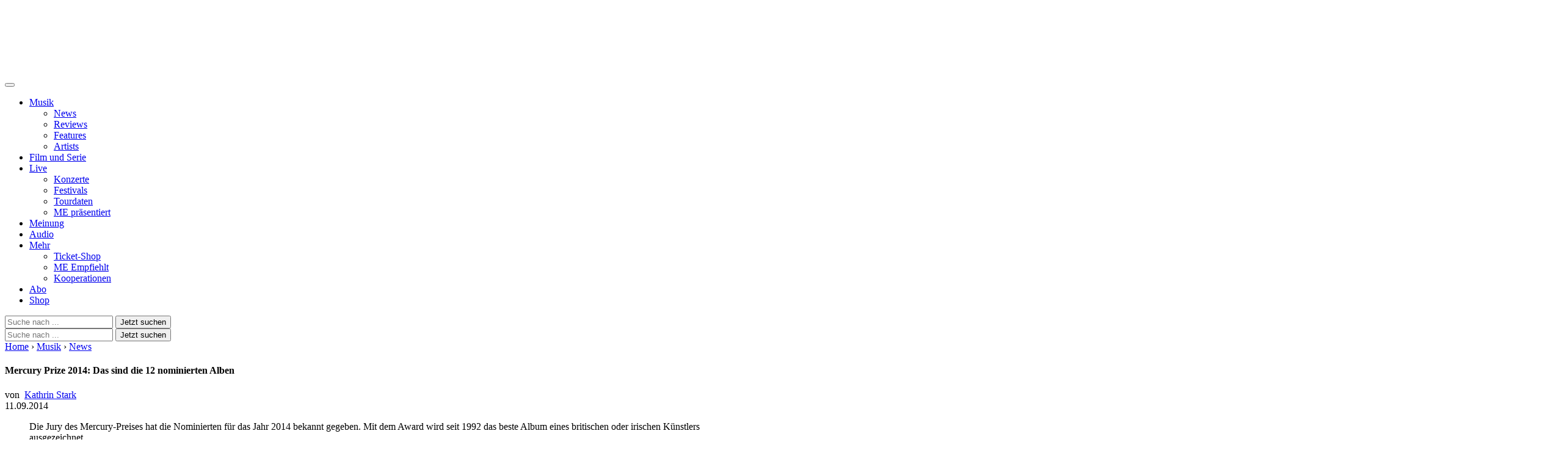

--- FILE ---
content_type: application/x-javascript;charset=utf-8
request_url: https://as.musikexpress.de/id?d_visid_ver=5.4.0&d_fieldgroup=A&mcorgid=B21B678254F601E20A4C98A5%40AdobeOrg&mid=76599878236653222439009953238419222346&d_coppa=true&ts=1769024899582
body_size: -38
content:
{"mid":"76599878236653222439009953238419222346"}